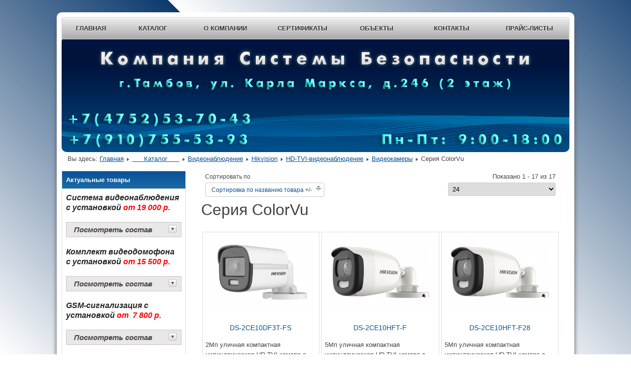

--- FILE ---
content_type: text/html; charset=utf-8
request_url: https://sb-tambov.ru/index.php/katalog/videonablyudenie/hikvision/hd-tvi-videonablyudenie-2/videokamery-7/seriya-colorvu-3
body_size: 10035
content:
<!DOCTYPE html>
<html lang="ru-ru" dir="ltr">
	<head>
	    <meta name="viewport" content="width=1200px, maximum-scale=1.0, user-scalable=yes"/>
		<meta name="HandheldFriendly" content="true" />
		<meta name="apple-mobile-web-app-capable" content="YES" />
		<meta charset="utf-8" />
	<base href="https://sb-tambov.ru/index.php/katalog/videonablyudenie/hikvision/hd-tvi-videonablyudenie-2/videokamery-7/seriya-colorvu-3" />
	<meta name="keywords" content="Каталог товаров, каталог, магазин, интернет-магазин, системы безопасности, видеонаблюдение, hikvision, hiwatch, tantos, glonasssoft, securityhub, radsel, hd-tvi, камеры, цифровые устройства, домофоны, аудиодомофоны, видеодомофоны, системы контроля доступа, системы контроля и управления доступом, скуд, охранно-пожарная сигнализация, охранная сигнализация, пожарная сигнализация, сигнализация для дома, аксессуары, видеокамеры, турникеты, IP, запись телефонных переговоров, замки, электромеханические замки, электромагнитные замки, датчики движения, датчики разбития стекла, датчик дыма, магнитоконтактные датчики, светозвуковые сирены, мониторы, компьютеры, локальные сети, металлодетекторы, ограждения, АТС, мини АТС, спутниковый мониторинг, точное земледелие, источники питания, аккумуляторы, бп, ббп, аудиотрубки, переговорные устройства, вызывные панели, Wi-Fi, Wi-Fi домофоны, RFID, RFID-метки, RFID-считыватели, CAN, CAN-считыватель, бесперебойники, ИБП, BLE, ColorVu, DeepinView, PanoVu, Камеры с распознаванием автомобильных номеров, поворотные камеры, поворотки, панорамные камеры, взрывозащищенные камеры, купольные, купольные камеры, цилиндрические, цилиндрические камеры, компактные камеры, скоростные камеры, регистраторы, видеорегистраторы, коммутаторы, сетевые коммутаторы, PoE, PoE инжекторы, PoE удлинители, PoE повторители, PoE-инжекторы, PoE-удлинители, PoE-повторители, микрофоны, микрофоны для камер, приемопередатчики, PoE коммутаторы, PoE-коммутаторы, trimble, автопилот, автопилот для трактора, автопилот для комбайна, подруливающее устройство, подрулька, система параллельного вождения, видеонаблюдение тамбов, видеонаблюдение в тамбове, видеокамеры тамбов, видеокамеры в тамбове, видеокамеры для дома, видеонаблюдение для дома, видеокамеры для дома тамбов, видеонаблюдение для дома тамбов, видеокамеры для дома в тамбове, видеонаблюдение для дома в тамбове, домофоны для дома, домофоны для дома тамбов, домофоны для дома в тамбове, видеодомофоны тамбов, видеодомофоны в тамбовеЮ видеодомомофоны для дома, видеодомофоны для дома в тамбове, видеодомофоны для дома тамбов, сигнализация для дома тамбов, сигнализация для дома в тамбове, охранная сигнализация тамбов, охранная сигнализация в тамбове, охранная сигнализация для дома тамбов, охранная сигнализация для дома в тамбове, турникеты тамбов, турникеты в тамбове, ограждения, ограждения тамбов, ограждения в тамбове, проходные тамбов, проходные в тамбове, автоматизированные проходные, автоматизированные проходные тамбов, автоматизированные проходные в тамбове, скуд, скуд тамбов, скуд в тамбове, системы контроля доступа, системы контроля доступа тамбов, системы контроля доступа в тамбове, системы контроля и управления доступом в тамбове, системы контроля и управления доступом тамбов" />
	<meta name="title" content="Каталог товаров компании &quot;Системы Безопасности&quot;" />
	<meta name="description" content="Серия ColorVu по низким ценам в Тамбове: Компания &quot;Системы Безопасности&quot;" />
	<title>Купить Серия ColorVu в Тамбове недорого: Компания &quot;Системы Безопасности&quot;</title>
	<link href="https://sb-tambov.ru/index.php/katalog/videonablyudenie/hikvision/hd-tvi-videonablyudenie-2/videokamery-7/seriya-colorvu-3" rel="canonical" />
	<link href="/templates/beez3/favicon.ico" rel="shortcut icon" type="image/vnd.microsoft.icon" />
	<link href="/components/com_virtuemart/assets/css/vm-ltr-common.css?vmver=3a9035c7" rel="stylesheet" />
	<link href="/components/com_virtuemart/assets/css/vm-ltr-site.css?vmver=3a9035c7" rel="stylesheet" />
	<link href="/components/com_virtuemart/assets/css/jquery.fancybox-1.3.4.css?vmver=3a9035c7" rel="stylesheet" />
	<link href="/templates/system/css/system.css?0f7391fde6a05eb674f4ee56f63140e2" rel="stylesheet" />
	<link href="/templates/beez3/css/position.css?0f7391fde6a05eb674f4ee56f63140e2" rel="stylesheet" />
	<link href="/templates/beez3/css/layout.css?0f7391fde6a05eb674f4ee56f63140e2" rel="stylesheet" />
	<link href="/templates/beez3/css/print.css?0f7391fde6a05eb674f4ee56f63140e2" rel="stylesheet" media="print" />
	<link href="/templates/beez3/css/general.css?0f7391fde6a05eb674f4ee56f63140e2" rel="stylesheet" />
	<link href="/templates/beez3/css/personal.css?0f7391fde6a05eb674f4ee56f63140e2" rel="stylesheet" />
	<!--[if IE 7]><link href="/templates/beez3/css/ie7only.css?0f7391fde6a05eb674f4ee56f63140e2" rel="stylesheet" /><![endif]-->
	<link href="https://sb-tambov.ru/media/ext_tss/assets/css/ext_tss.css" rel="stylesheet" />
	<script type="application/json" class="joomla-script-options new">{"csrf.token":"efaf765c1acf31508302243e4f2d1eb0","system.paths":{"root":"","base":""},"joomla.jtext":{"TPL_BEEZ3_ALTOPEN":"\u043e\u0442\u043a\u0440\u044b\u0442\u043e","TPL_BEEZ3_ALTCLOSE":"\u0437\u0430\u043a\u0440\u044b\u0442\u043e","TPL_BEEZ3_TEXTRIGHTOPEN":"\u041f\u043e\u043a\u0430\u0437\u0430\u0442\u044c \u0438\u043d\u0444\u043e\u0440\u043c\u0430\u0446\u0438\u044e","TPL_BEEZ3_TEXTRIGHTCLOSE":"\u0421\u043a\u0440\u044b\u0442\u044c \u0438\u043d\u0444\u043e\u0440\u043c\u0430\u0446\u0438\u044e","TPL_BEEZ3_FONTSIZE":"\u0420\u0430\u0437\u043c\u0435\u0440 \u0448\u0440\u0438\u0444\u0442\u0430","TPL_BEEZ3_BIGGER":"\u0411\u043e\u043b\u044c\u0448\u0435","TPL_BEEZ3_RESET":"\u0421\u0431\u0440\u043e\u0441\u0438\u0442\u044c","TPL_BEEZ3_SMALLER":"\u041c\u0435\u043d\u044c\u0448\u0435","TPL_BEEZ3_INCREASE_SIZE":"\u0423\u0432\u0435\u043b\u0438\u0447\u0438\u0442\u044c \u0440\u0430\u0437\u043c\u0435\u0440","TPL_BEEZ3_REVERT_STYLES_TO_DEFAULT":"\u0412\u043e\u0441\u0441\u0442\u0430\u043d\u043e\u0432\u0438\u0442\u044c \u0441\u0442\u0438\u043b\u0438 \u043f\u043e \u0443\u043c\u043e\u043b\u0447\u0430\u043d\u0438\u044e","TPL_BEEZ3_DECREASE_SIZE":"\u0423\u043c\u0435\u043d\u044c\u0448\u0438\u0442\u044c \u0440\u0430\u0437\u043c\u0435\u0440","TPL_BEEZ3_OPENMENU":"\u0420\u0430\u0441\u043a\u0440\u044b\u0442\u044c \u043c\u0435\u043d\u044e","TPL_BEEZ3_CLOSEMENU":"\u0421\u0432\u0435\u0440\u043d\u0443\u0442\u044c \u043c\u0435\u043d\u044e"}}</script>
	<script src="/media/jui/js/jquery.min.js?0f7391fde6a05eb674f4ee56f63140e2"></script>
	<script src="/media/jui/js/jquery-noconflict.js?0f7391fde6a05eb674f4ee56f63140e2"></script>
	<script src="/media/jui/js/jquery-migrate.min.js?0f7391fde6a05eb674f4ee56f63140e2"></script>
	<script src="/components/com_virtuemart/assets/js/jquery-ui.min.js?vmver=1.9.2"></script>
	<script src="/components/com_virtuemart/assets/js/jquery.ui.autocomplete.html.js"></script>
	<script src="/components/com_virtuemart/assets/js/jquery.noconflict.js" async></script>
	<script src="/components/com_virtuemart/assets/js/vmsite.js?vmver=3a9035c7"></script>
	<script src="/components/com_virtuemart/assets/js/fancybox/jquery.fancybox-1.3.4.pack.js?vmver=3a9035c7"></script>
	<script src="/components/com_virtuemart/assets/js/vmprices.js?vmver=3a9035c7"></script>
	<script src="/components/com_virtuemart/assets/js/dynupdate.js?vmver=3a9035c7"></script>
	<script src="/media/system/js/mootools-core.js?0f7391fde6a05eb674f4ee56f63140e2"></script>
	<script src="/media/system/js/core.js?0f7391fde6a05eb674f4ee56f63140e2"></script>
	<script src="/media/system/js/mootools-more.js?0f7391fde6a05eb674f4ee56f63140e2"></script>
	<script src="/media/jui/js/bootstrap.min.js?0f7391fde6a05eb674f4ee56f63140e2"></script>
	<script src="/templates/beez3/javascript/md_stylechanger.js?0f7391fde6a05eb674f4ee56f63140e2"></script>
	<script src="/templates/beez3/javascript/hide.js?0f7391fde6a05eb674f4ee56f63140e2"></script>
	<script src="/templates/beez3/javascript/respond.src.js?0f7391fde6a05eb674f4ee56f63140e2"></script>
	<script src="/templates/beez3/javascript/template.js?0f7391fde6a05eb674f4ee56f63140e2"></script>
	<!--[if lt IE 9]><script src="/media/jui/js/html5.js?0f7391fde6a05eb674f4ee56f63140e2"></script><![endif]-->
	<script src="https://sb-tambov.ru/media/ext_tss/assets/js/ext_tss.js" defer></script>
	<script>
//<![CDATA[ 
if (typeof Virtuemart === "undefined"){
	var Virtuemart = {};}
var vmSiteurl = 'https://sb-tambov.ru/' ;
Virtuemart.vmSiteurl = vmSiteurl;
var vmLang = '&lang=ru';
Virtuemart.vmLang = vmLang; 
var vmLangTag = 'ru';
Virtuemart.vmLangTag = vmLangTag;
var Itemid = '&Itemid=128';
Virtuemart.addtocart_popup = "1" ; 
var vmCartError = Virtuemart.vmCartError = "Ошибка обновления корзины";
var usefancy = true; //]]>

	var big        = '72%';
	var small      = '53%';
	var bildauf    = '/templates/beez3/images/plus.png';
	var bildzu     = '/templates/beez3/images/minus.png';
	var rightopen  = 'Показать информацию';
	var rightclose = 'Скрыть информацию';
	var altopen    = 'открыто';
	var altclose   = 'закрыто';
var elle_sliders_nfa = 0;
	</script>

	</head>
	<body id="shadow">
		<div id="all">
			<div id="back">
				<header id="header">
					<div class="logoheader">
						<h1 id="logo">
																			
												<span class="header1">
												</span></h1>
					</div><!-- end logoheader -->
					<ul class="skiplinks">
						<li><a href="#main" class="u2">Перейти к основному содержанию</a></li>
						<li><a href="#nav" class="u2">Перейти к главной навигации и войти</a></li>
											</ul>
					<h2 class="unseen">Поиск по навигации</h2>
					<h3 class="unseen">Навигация</h3>
					<ul class="nav menu mod-list">
<li class="item-101 default"><a href="/index.php" >   Главная   </a></li><li class="item-128 current active"><a href="/index.php/katalog" >      Каталог      </a></li><li class="item-131"><a href="/index.php/o-kompanii" >     О компании     </a></li><li class="item-132"><a href="/index.php/sertifikaty" >   Сертификаты   </a></li><li class="item-133"><a href="/index.php/obekty" >      Объекты      </a></li><li class="item-134"><a href="/index.php/kontakty" >       Контакты       </a></li><li class="item-135"><a href="/index.php/prajs-listy" >    Прайс-листы    </a></li></ul>

					<div id="line">
						
						<h3 class="unseen">Искать</h3>
						
					</div> <!-- end line -->
				</header><!-- end header -->
				<div id="contentarea">
					<div id="breadcrumbs">
						
<div class = "breadcrumbs">
<span class="showHere">Вы здесь: </span><a href="/index.php" class="pathway">Главная</a> <img src="/templates/beez3/images/system/arrow.png" alt="" /> <a href="/index.php/katalog" class="pathway">      Каталог      </a> <img src="/templates/beez3/images/system/arrow.png" alt="" /> <a href="/index.php/katalog/videonablyudenie" class="pathway">Видеонаблюдение</a> <img src="/templates/beez3/images/system/arrow.png" alt="" /> <a href="/index.php/katalog/videonablyudenie/hikvision" class="pathway">Hikvision</a> <img src="/templates/beez3/images/system/arrow.png" alt="" /> <a href="/index.php/katalog/videonablyudenie/hikvision/hd-tvi-videonablyudenie-2" class="pathway">HD-TVI-видеонаблюдение</a> <img src="/templates/beez3/images/system/arrow.png" alt="" /> <a href="/index.php/katalog/videonablyudenie/hikvision/hd-tvi-videonablyudenie-2/videokamery-7" class="pathway">Видеокамеры</a> <img src="/templates/beez3/images/system/arrow.png" alt="" /> <span>Серия ColorVu</span></div>

					</div>





											<nav class="left1 leftbigger" id="nav">
							
								<table cellpadding="0" cellspacing="0" class="moduletable">
			<tr>
			<th>
				Актуальные товары			</th>
		</tr>
			<tr>
			<td>
				

<div class="custom"  >
	<address><span style="font-size: 12pt; color: #242424;"><strong>Система видеонаблюдения с установкой </strong></span><span style="font-size: 12pt; color: #ff0000;"><strong>от 19 000 р.</strong></span></address><address><address><div class="spoilers" id="spoiler1"><div class="title"> Посмотреть состав</strong><strong><strong><div class="mark"></div></div><div class="desc"><br /></strong></strong><address>Видеокамера <a href="/index.php/katalog/videonablyudenie/hiwatch/value-seriya/hd-tvi-videonablyudenie/videokamery-4/kupolnye-kamery-1/ds-t101-2-8-mm-detail">DS-T101</a> – 4 шт.</address><address>Видеорегистратор <a href="/index.php/katalog/videonablyudenie/hiwatch/value-seriya/hd-tvi-videonablyudenie/videoregistratory-4/ds-h104g-detail">DS-H104G</a> c HDD 500Gb – 1 шт.</address><address>Блок питания <a href="/index.php/katalog/istochniki-pitaniya/tantos-3/malogabaritnye/ts-3a-detail">TS-3A</a> – 1 шт.</address><address>Комплект расходных материалов – 1 к-т.</address></address><address></div></div><div class="spoilers_clr"></div></address><address>
<div><address><span style="font-size: 12pt; color: #ff0000;"><span style="color: #242424;"><strong>Комплект видеодомофона  с установкой </strong></span><strong>от 15 500 р.</strong></span></address><address><address><div class="spoilers" id="spoiler2"><div class="title"> Посмотреть состав<div class="mark"></div></div><div class="desc">
<div><address>Монитор <a href="/index.php/katalog/domofony/tantos/domofony-1/monitory-domofonov-classic/lilu-detail">LILU</a> – 1 шт.</address></div>
<div><address>Вызывная панель <a href="/index.php/katalog/domofony/tantos/domofony-1/vyzyvnye-paneli-videodomofonov/walle-detail">Walle+</a> – 1 шт.</address></div>
<div><address>Замок T<a href="/index.php/katalog/sistemy-kontrolya-i-upravleniya-dostupom/tantos-2/zamki-i-aksessuary-1/ts-el2369ss-detail">S-EL2369SS</a> – 1 шт.</address></div>
<div><address>Блок питания БП-1АМ – 1 шт.</address><address>Комплект расходных материалов – 1 к-т.</address></div>
</address><address></div></div><div class="spoilers_clr"></div></address></address></div>
<div><address><address><span style="font-size: 12pt; color: #242424;"><strong>GSM-сигнализация </strong></span><span style="font-size: 12pt; color: #242424;"><strong>с установкой </strong></span><span style="font-size: 12pt; color: #ff0000;"><strong>от  7 800 р.</strong></span></address><address><address><address><div class="spoilers" id="spoiler2"><div class="title"> Посмотреть состав<div class="mark"></div></div><div class="desc"><address>Модуль <a href="/index.php/katalog/signalizatsii/sibirskij-arsenal/gsm-kontrollery-2/pribor-prijomno-kontrolnyj-okhranno-pozharnyj-gsm-okhrany-verset-gsm-02-detail">Версет-GSM02</a> – 1 шт.</address><address>Датчик движения <a href="/index.php/katalog/signalizatsii/sibirskij-arsenal/izveshchateli-okhrannye-1/datchiki-dvizheniya/izveshchatel-okhrannyj-obemnyj-optiko-elektronnyj-rapid-variant-2-detail">Рапид</a> – 1 шт.</address><address>Сирена Гром-12К – 1 шт.</address><address>Комплект расходных материалов – 1 к-т.</address></address><address></div></div><div class="spoilers_clr"></div></address></address></address></address></div>
</address></div>
			</td>
		</tr>
		</table>
		<table cellpadding="0" cellspacing="0" class="moduletable">
			<tr>
			<th>
				Каталог			</th>
		</tr>
			<tr>
			<td>
				<ul class="menu" >
	<li class="active">
		<div>
			<a href="/index.php/katalog/videonablyudenie" >Видеонаблюдение</a>		</div>
				<ul class="menu">
						<li>
				<div ><a href="/index.php/katalog/videonablyudenie/hikvision" >Hikvision</a></div>
			</li>
						<li>
				<div ><a href="/index.php/katalog/videonablyudenie/hiwatch" >HiWatch</a></div>
			</li>
					</ul>
			</li>
		<li >
		<div>
			<a href="/index.php/katalog/domofony" >Домофоны</a>		</div>
				<ul class="menu">
						<li>
				<div ><a href="/index.php/katalog/domofony/tantos" >Tantos</a></div>
			</li>
					</ul>
			</li>
		<li >
		<div>
			<a href="/index.php/katalog/istochniki-pitaniya" >Источники питания</a>		</div>
				<ul class="menu">
						<li>
				<div ><a href="/index.php/katalog/istochniki-pitaniya/tantos-3" >Tantos</a></div>
			</li>
					</ul>
			</li>
		<li >
		<div>
			<a href="/index.php/katalog/signalizatsii" >Сигнализации</a>		</div>
				<ul class="menu">
						<li>
				<div ><a href="/index.php/katalog/signalizatsii/radsel" >Radsel</a></div>
			</li>
						<li>
				<div ><a href="/index.php/katalog/signalizatsii/securityhub" >SecurityHub</a></div>
			</li>
						<li>
				<div ><a href="/index.php/katalog/signalizatsii/sibirskij-arsenal" >Сибирский Арсенал</a></div>
			</li>
					</ul>
			</li>
		<li >
		<div>
			<a href="/index.php/katalog/sistemy-kontrolya-i-upravleniya-dostupom" >Системы контроля и управления доступом</a>		</div>
				<ul class="menu">
						<li>
				<div ><a href="/index.php/katalog/sistemy-kontrolya-i-upravleniya-dostupom/tantos-2" >Tantos</a></div>
			</li>
						<li>
				<div ><a href="/index.php/katalog/sistemy-kontrolya-i-upravleniya-dostupom/rostov-don" >Ростов-Дон</a></div>
			</li>
					</ul>
			</li>
		<li >
		<div>
			<a href="/index.php/katalog/sistemy-tochnogo-zemledeliya" >Системы точного земледелия</a>		</div>
				<ul class="menu">
						<li>
				<div ><a href="/index.php/katalog/sistemy-tochnogo-zemledeliya/trimble" >Trimble</a></div>
			</li>
					</ul>
			</li>
		<li >
		<div>
			<a href="/index.php/katalog/sputnikovyj-monitoring-transporta" >Спутниковый мониторинг транспорта</a>		</div>
				<ul class="menu">
						<li>
				<div ><a href="/index.php/katalog/sputnikovyj-monitoring-transporta/glonasssoft" >ГЛОНАССSoft</a></div>
			</li>
						<li>
				<div ><a href="/index.php/katalog/sputnikovyj-monitoring-transporta/eskort" >Эскорт</a></div>
			</li>
					</ul>
			</li>
	</ul>
			</td>
		</tr>
		</table>
	
								<table cellpadding="0" cellspacing="0" class="moduletable">
			<tr>
			<th>
				Поиск товаров			</th>
		</tr>
			<tr>
			<td>
				<!--BEGIN Search Box -->
<form action="/index.php/katalog/results,1-24?search=true" method="get">
<div class="search">
	<input name="keyword" id="mod_virtuemart_search" maxlength="27" placeholder="Искать..." class="inputbox" type="text" size="27" /></div>
		<input type="hidden" name="limitstart" value="0" />
		<input type="hidden" name="option" value="com_virtuemart" />
		<input type="hidden" name="view" value="category" />
		<input type="hidden" name="virtuemart_category_id" value="0"/>

	  </form>

<!-- End Search Box -->			</td>
		</tr>
		</table>
	
						</nav><!-- end navi -->
					
					<div id="wrapper2" >
						<div id="main">

							
							<div id="system-message-container">
	</div>

							 <div class="category-view"> <div class="category_description">
	</div>
<div class="browse-view">

<div class="orderby-displaynumber">
	<div class="floatleft vm-order-list">
		<div class="orderlistcontainer"><div class="title">Сортировать по</div><div class="activeOrder"><a title=" +/-" href="/index.php/katalog/videonablyudenie/hikvision/hd-tvi-videonablyudenie-2/videokamery-7/seriya-colorvu-3/dirDesc?keyword=">Сортировка по названию товара  +/-</a></div><div class="orderlist"><div><a title="Название товара" href="/index.php/katalog/videonablyudenie/hikvision/hd-tvi-videonablyudenie-2/videokamery-7/seriya-colorvu-3/by,product_name?keyword=">Название товара</a></div><div><a title="Артикул" href="/index.php/katalog/videonablyudenie/hikvision/hd-tvi-videonablyudenie-2/videokamery-7/seriya-colorvu-3/by,product_sku?keyword=">Артикул</a></div><div><a title="Название производителя" href="/index.php/katalog/videonablyudenie/hikvision/hd-tvi-videonablyudenie-2/videokamery-7/seriya-colorvu-3/by,mf_name?keyword=">Название производителя</a></div><div><a title="Порядок" href="/index.php/katalog/videonablyudenie/hikvision/hd-tvi-videonablyudenie-2/videokamery-7/seriya-colorvu-3/by,ordering?keyword=">Порядок</a></div></div></div>			</div>
	<div class="vm-pagination vm-pagination-top">
				<span class="vm-page-counter"></span>
	</div>
	<div class="floatright display-number">
Показано 1 - 17 из 17<br/><select id="limit" name="limit" class="inputbox" size="1" onchange="window.top.location.href=this.options[this.selectedIndex].value">
	<option value="/index.php/katalog/videonablyudenie/hikvision/hd-tvi-videonablyudenie-2/videokamery-7/seriya-colorvu-3/results,1-15">15</option>
	<option value="/index.php/katalog/videonablyudenie/hikvision/hd-tvi-videonablyudenie-2/videokamery-7/seriya-colorvu-3" selected="selected">24</option>
	<option value="/index.php/katalog/videonablyudenie/hikvision/hd-tvi-videonablyudenie-2/videokamery-7/seriya-colorvu-3/results,1-30">30</option>
	<option value="/index.php/katalog/videonablyudenie/hikvision/hd-tvi-videonablyudenie-2/videokamery-7/seriya-colorvu-3/results,1-60">60</option>
	<option value="/index.php/katalog/videonablyudenie/hikvision/hd-tvi-videonablyudenie-2/videokamery-7/seriya-colorvu-3/results,1-150">150</option>
</select>
</div>

	<div class="clear"></div>
</div> <!-- end of orderby-displaynumber -->

<h1>Серия ColorVu</h1>

		<div class="row">
			<div class="product vm-col vm-col-3 vertical-separator">
		<div class="spacer product-container" data-vm="product-container">
			<div class="vm-product-media-container">

					<a title="DS-2CE10DF3T-FS" href="/index.php/katalog/videonablyudenie/hikvision/hd-tvi-videonablyudenie-2/videokamery-7/seriya-colorvu-3/ds-2ce10df3t-fs-detail">
						<img  class="browseProductImage"  loading="lazy"  src="/images/virtuemart/photos/6nbhbrxd.png"  alt="6nbhbrxd"  />					</a>

			</div>

			<div class="vm-product-rating-container">
							</div>


				<div class="vm-product-descr-container-1">
					<h2><a href="/index.php/katalog/videonablyudenie/hikvision/hd-tvi-videonablyudenie-2/videokamery-7/seriya-colorvu-3/ds-2ce10df3t-fs-detail" >DS-2CE10DF3T-FS</a></h2>
										<p class="product_s_desc">
						2Мп уличная компактная цилиндрическая HD-TVI камера с LED ...											</p>
							</div>


						<div class="vm3pr-1"> <div class="product-price" id="productPrice33442" data-vm="product-prices">
	<span class="price-crossed" ></span><div class="PricesalesPrice vm-display vm-price-value"><span class="vm-price-desc">Цена: </span><span class="PricesalesPrice">5350,00 руб</span></div><div class="PricediscountAmount vm-nodisplay"><span class="vm-price-desc">Скидка: </span><span class="PricediscountAmount"></span></div><div class="PricetaxAmount vm-nodisplay"><span class="vm-price-desc">Сумма налога: </span><span class="PricetaxAmount"></span></div><div class="PriceunitPrice vm-nodisplay"><span class="vm-price-desc">Цена / кг: </span><span class="PriceunitPrice"></span></div></div>				<div class="clear"></div>
			</div>
						<div class="vm3pr-0"> 	<div class="addtocart-area">
		<form method="post" class="product js-recalculate" action="/index.php/katalog" autocomplete="off" >
			<div class="vm-customfields-wrap">
							</div>			
							<input type="hidden" name="option" value="com_virtuemart"/>
			<input type="hidden" name="view" value="cart"/>
			<input type="hidden" name="virtuemart_product_id[]" value="33442"/>
			<input type="hidden" name="pname" value="DS-2CE10DF3T-FS"/>
			<input type="hidden" name="pid" value="33442"/>
			<input type="hidden" name="Itemid" value="128"/>		</form>

	</div>

			</div>

			<div class="vm-details-button">
				<a href="/index.php/katalog/videonablyudenie/hikvision/hd-tvi-videonablyudenie-2/videokamery-7/seriya-colorvu-3/ds-2ce10df3t-fs-detail" title="DS-2CE10DF3T-FS" class="product-details">Описание товара</a>			</div>
				</div>
	</div>

		<div class="product vm-col vm-col-3 vertical-separator">
		<div class="spacer product-container" data-vm="product-container">
			<div class="vm-product-media-container">

					<a title="DS-2CE10HFT-F" href="/index.php/katalog/videonablyudenie/hikvision/hd-tvi-videonablyudenie-2/videokamery-7/seriya-colorvu-3/ds-2ce10hft-f-detail">
						<img  class="browseProductImage"  loading="lazy"  src="/images/virtuemart/photos/39fm6b4p.png"  alt="39fm6b4p"  />					</a>

			</div>

			<div class="vm-product-rating-container">
							</div>


				<div class="vm-product-descr-container-1">
					<h2><a href="/index.php/katalog/videonablyudenie/hikvision/hd-tvi-videonablyudenie-2/videokamery-7/seriya-colorvu-3/ds-2ce10hft-f-detail" >DS-2CE10HFT-F</a></h2>
										<p class="product_s_desc">
						5Мп уличная компактная цилиндрическая HD-TVI камера с LED ...											</p>
							</div>


						<div class="vm3pr-1"> <div class="product-price" id="productPrice33443" data-vm="product-prices">
	<span class="price-crossed" ></span><div class="PricesalesPrice vm-display vm-price-value"><span class="vm-price-desc">Цена: </span><span class="PricesalesPrice">6050,00 руб</span></div><div class="PricediscountAmount vm-nodisplay"><span class="vm-price-desc">Скидка: </span><span class="PricediscountAmount"></span></div><div class="PricetaxAmount vm-nodisplay"><span class="vm-price-desc">Сумма налога: </span><span class="PricetaxAmount"></span></div><div class="PriceunitPrice vm-nodisplay"><span class="vm-price-desc">Цена / кг: </span><span class="PriceunitPrice"></span></div></div>				<div class="clear"></div>
			</div>
						<div class="vm3pr-0"> 	<div class="addtocart-area">
		<form method="post" class="product js-recalculate" action="/index.php/katalog" autocomplete="off" >
			<div class="vm-customfields-wrap">
							</div>			
							<input type="hidden" name="option" value="com_virtuemart"/>
			<input type="hidden" name="view" value="cart"/>
			<input type="hidden" name="virtuemart_product_id[]" value="33443"/>
			<input type="hidden" name="pname" value="DS-2CE10HFT-F"/>
			<input type="hidden" name="pid" value="33443"/>
			<input type="hidden" name="Itemid" value="128"/>		</form>

	</div>

			</div>

			<div class="vm-details-button">
				<a href="/index.php/katalog/videonablyudenie/hikvision/hd-tvi-videonablyudenie-2/videokamery-7/seriya-colorvu-3/ds-2ce10hft-f-detail" title="DS-2CE10HFT-F" class="product-details">Описание товара</a>			</div>
				</div>
	</div>

		<div class="product vm-col vm-col-3 ">
		<div class="spacer product-container" data-vm="product-container">
			<div class="vm-product-media-container">

					<a title="DS-2CE10HFT-F28" href="/index.php/katalog/videonablyudenie/hikvision/hd-tvi-videonablyudenie-2/videokamery-7/seriya-colorvu-3/ds-2ce10hft-f28-detail">
						<img  class="browseProductImage"  loading="lazy"  src="/images/virtuemart/photos/39fm6b4p.png"  alt="39fm6b4p"  />					</a>

			</div>

			<div class="vm-product-rating-container">
							</div>


				<div class="vm-product-descr-container-1">
					<h2><a href="/index.php/katalog/videonablyudenie/hikvision/hd-tvi-videonablyudenie-2/videokamery-7/seriya-colorvu-3/ds-2ce10hft-f28-detail" >DS-2CE10HFT-F28</a></h2>
										<p class="product_s_desc">
						5Мп уличная компактная цилиндрическая HD-TVI камера с LED ...											</p>
							</div>


						<div class="vm3pr-1"> <div class="product-price" id="productPrice33444" data-vm="product-prices">
	<span class="price-crossed" ></span><div class="PricesalesPrice vm-display vm-price-value"><span class="vm-price-desc">Цена: </span><span class="PricesalesPrice">6050,00 руб</span></div><div class="PricediscountAmount vm-nodisplay"><span class="vm-price-desc">Скидка: </span><span class="PricediscountAmount"></span></div><div class="PricetaxAmount vm-nodisplay"><span class="vm-price-desc">Сумма налога: </span><span class="PricetaxAmount"></span></div><div class="PriceunitPrice vm-nodisplay"><span class="vm-price-desc">Цена / кг: </span><span class="PriceunitPrice"></span></div></div>				<div class="clear"></div>
			</div>
						<div class="vm3pr-0"> 	<div class="addtocart-area">
		<form method="post" class="product js-recalculate" action="/index.php/katalog" autocomplete="off" >
			<div class="vm-customfields-wrap">
							</div>			
							<input type="hidden" name="option" value="com_virtuemart"/>
			<input type="hidden" name="view" value="cart"/>
			<input type="hidden" name="virtuemart_product_id[]" value="33444"/>
			<input type="hidden" name="pname" value="DS-2CE10HFT-F28"/>
			<input type="hidden" name="pid" value="33444"/>
			<input type="hidden" name="Itemid" value="128"/>		</form>

	</div>

			</div>

			<div class="vm-details-button">
				<a href="/index.php/katalog/videonablyudenie/hikvision/hd-tvi-videonablyudenie-2/videokamery-7/seriya-colorvu-3/ds-2ce10hft-f28-detail" title="DS-2CE10HFT-F28" class="product-details">Описание товара</a>			</div>
				</div>
	</div>

	    <div class="clear"></div>
  </div>
      	<div class="horizontal-separator"></div>
			<div class="row">
			<div class="product vm-col vm-col-3 vertical-separator">
		<div class="spacer product-container" data-vm="product-container">
			<div class="vm-product-media-container">

					<a title="DS-2CE12DF3T-FS" href="/index.php/katalog/videonablyudenie/hikvision/hd-tvi-videonablyudenie-2/videokamery-7/seriya-colorvu-3/ds-2ce12df3t-fs-detail">
						<img  class="browseProductImage"  loading="lazy"  src="/images/virtuemart/photos/7i51upd9.png"  alt="7i51upd9"  />					</a>

			</div>

			<div class="vm-product-rating-container">
							</div>


				<div class="vm-product-descr-container-1">
					<h2><a href="/index.php/katalog/videonablyudenie/hikvision/hd-tvi-videonablyudenie-2/videokamery-7/seriya-colorvu-3/ds-2ce12df3t-fs-detail" >DS-2CE12DF3T-FS</a></h2>
										<p class="product_s_desc">
						2Мп уличная компактная цилиндрическая HD-TVI камера с LED ...											</p>
							</div>


						<div class="vm3pr-1"> <div class="product-price" id="productPrice33445" data-vm="product-prices">
	<span class="price-crossed" ></span><div class="PricesalesPrice vm-display vm-price-value"><span class="vm-price-desc">Цена: </span><span class="PricesalesPrice">6150,00 руб</span></div><div class="PricediscountAmount vm-nodisplay"><span class="vm-price-desc">Скидка: </span><span class="PricediscountAmount"></span></div><div class="PricetaxAmount vm-nodisplay"><span class="vm-price-desc">Сумма налога: </span><span class="PricetaxAmount"></span></div><div class="PriceunitPrice vm-nodisplay"><span class="vm-price-desc">Цена / кг: </span><span class="PriceunitPrice"></span></div></div>				<div class="clear"></div>
			</div>
						<div class="vm3pr-0"> 	<div class="addtocart-area">
		<form method="post" class="product js-recalculate" action="/index.php/katalog" autocomplete="off" >
			<div class="vm-customfields-wrap">
							</div>			
							<input type="hidden" name="option" value="com_virtuemart"/>
			<input type="hidden" name="view" value="cart"/>
			<input type="hidden" name="virtuemart_product_id[]" value="33445"/>
			<input type="hidden" name="pname" value="DS-2CE12DF3T-FS"/>
			<input type="hidden" name="pid" value="33445"/>
			<input type="hidden" name="Itemid" value="128"/>		</form>

	</div>

			</div>

			<div class="vm-details-button">
				<a href="/index.php/katalog/videonablyudenie/hikvision/hd-tvi-videonablyudenie-2/videokamery-7/seriya-colorvu-3/ds-2ce12df3t-fs-detail" title="DS-2CE12DF3T-FS" class="product-details">Описание товара</a>			</div>
				</div>
	</div>

		<div class="product vm-col vm-col-3 vertical-separator">
		<div class="spacer product-container" data-vm="product-container">
			<div class="vm-product-media-container">

					<a title="DS-2CE12DFT-F28" href="/index.php/katalog/videonablyudenie/hikvision/hd-tvi-videonablyudenie-2/videokamery-7/seriya-colorvu-3/ds-2ce12dft-f28-detail">
						<img  class="browseProductImage"  loading="lazy"  src="/images/virtuemart/photos/zvllsxu9.png"  alt="zvllsxu9"  />					</a>

			</div>

			<div class="vm-product-rating-container">
							</div>


				<div class="vm-product-descr-container-1">
					<h2><a href="/index.php/katalog/videonablyudenie/hikvision/hd-tvi-videonablyudenie-2/videokamery-7/seriya-colorvu-3/ds-2ce12dft-f28-detail" >DS-2CE12DFT-F28</a></h2>
										<p class="product_s_desc">
						2Мп уличная цилиндрическая HD-TVI камера с LED подсветкой ...											</p>
							</div>


						<div class="vm3pr-1"> <div class="product-price" id="productPrice33446" data-vm="product-prices">
	<span class="price-crossed" ></span><div class="PricesalesPrice vm-display vm-price-value"><span class="vm-price-desc">Цена: </span><span class="PricesalesPrice">5350,00 руб</span></div><div class="PricediscountAmount vm-nodisplay"><span class="vm-price-desc">Скидка: </span><span class="PricediscountAmount"></span></div><div class="PricetaxAmount vm-nodisplay"><span class="vm-price-desc">Сумма налога: </span><span class="PricetaxAmount"></span></div><div class="PriceunitPrice vm-nodisplay"><span class="vm-price-desc">Цена / кг: </span><span class="PriceunitPrice"></span></div></div>				<div class="clear"></div>
			</div>
						<div class="vm3pr-0"> 	<div class="addtocart-area">
		<form method="post" class="product js-recalculate" action="/index.php/katalog" autocomplete="off" >
			<div class="vm-customfields-wrap">
							</div>			
							<input type="hidden" name="option" value="com_virtuemart"/>
			<input type="hidden" name="view" value="cart"/>
			<input type="hidden" name="virtuemart_product_id[]" value="33446"/>
			<input type="hidden" name="pname" value="DS-2CE12DFT-F28"/>
			<input type="hidden" name="pid" value="33446"/>
			<input type="hidden" name="Itemid" value="128"/>		</form>

	</div>

			</div>

			<div class="vm-details-button">
				<a href="/index.php/katalog/videonablyudenie/hikvision/hd-tvi-videonablyudenie-2/videokamery-7/seriya-colorvu-3/ds-2ce12dft-f28-detail" title="DS-2CE12DFT-F28" class="product-details">Описание товара</a>			</div>
				</div>
	</div>

		<div class="product vm-col vm-col-3 ">
		<div class="spacer product-container" data-vm="product-container">
			<div class="vm-product-media-container">

					<a title="DS-2CE12DFT-PIRXOF" href="/index.php/katalog/videonablyudenie/hikvision/hd-tvi-videonablyudenie-2/videokamery-7/seriya-colorvu-3/ds-2ce12dft-pirxof-detail">
						<img  class="browseProductImage"  loading="lazy"  src="/images/virtuemart/photos/ipiceajz.png"  alt="ipiceajz"  />					</a>

			</div>

			<div class="vm-product-rating-container">
							</div>


				<div class="vm-product-descr-container-1">
					<h2><a href="/index.php/katalog/videonablyudenie/hikvision/hd-tvi-videonablyudenie-2/videokamery-7/seriya-colorvu-3/ds-2ce12dft-pirxof-detail" >DS-2CE12DFT-PIRXOF</a></h2>
										<p class="product_s_desc">
						2 Мп уличная цилиндрическая HD-TVI камера с подсветкой до ...											</p>
							</div>


						<div class="vm3pr-1"> <div class="product-price" id="productPrice33447" data-vm="product-prices">
	<span class="price-crossed" ></span><div class="PricesalesPrice vm-display vm-price-value"><span class="vm-price-desc">Цена: </span><span class="PricesalesPrice">6990,00 руб</span></div><div class="PricediscountAmount vm-nodisplay"><span class="vm-price-desc">Скидка: </span><span class="PricediscountAmount"></span></div><div class="PricetaxAmount vm-nodisplay"><span class="vm-price-desc">Сумма налога: </span><span class="PricetaxAmount"></span></div><div class="PriceunitPrice vm-nodisplay"><span class="vm-price-desc">Цена / кг: </span><span class="PriceunitPrice"></span></div></div>				<div class="clear"></div>
			</div>
						<div class="vm3pr-0"> 	<div class="addtocart-area">
		<form method="post" class="product js-recalculate" action="/index.php/katalog" autocomplete="off" >
			<div class="vm-customfields-wrap">
							</div>			
							<input type="hidden" name="option" value="com_virtuemart"/>
			<input type="hidden" name="view" value="cart"/>
			<input type="hidden" name="virtuemart_product_id[]" value="33447"/>
			<input type="hidden" name="pname" value="DS-2CE12DFT-PIRXOF"/>
			<input type="hidden" name="pid" value="33447"/>
			<input type="hidden" name="Itemid" value="128"/>		</form>

	</div>

			</div>

			<div class="vm-details-button">
				<a href="/index.php/katalog/videonablyudenie/hikvision/hd-tvi-videonablyudenie-2/videokamery-7/seriya-colorvu-3/ds-2ce12dft-pirxof-detail" title="DS-2CE12DFT-PIRXOF" class="product-details">Описание товара</a>			</div>
				</div>
	</div>

	    <div class="clear"></div>
  </div>
      	<div class="horizontal-separator"></div>
			<div class="row">
			<div class="product vm-col vm-col-3 vertical-separator">
		<div class="spacer product-container" data-vm="product-container">
			<div class="vm-product-media-container">

					<a title="DS-2CE12DFT-PIRXOF28" href="/index.php/katalog/videonablyudenie/hikvision/hd-tvi-videonablyudenie-2/videokamery-7/seriya-colorvu-3/ds-2ce12dft-pirxof28-detail">
						<img  class="browseProductImage"  loading="lazy"  src="/images/virtuemart/photos/ipiceajz.png"  alt="ipiceajz"  />					</a>

			</div>

			<div class="vm-product-rating-container">
							</div>


				<div class="vm-product-descr-container-1">
					<h2><a href="/index.php/katalog/videonablyudenie/hikvision/hd-tvi-videonablyudenie-2/videokamery-7/seriya-colorvu-3/ds-2ce12dft-pirxof28-detail" >DS-2CE12DFT-PIRXOF28</a></h2>
										<p class="product_s_desc">
						2 Мп уличная цилиндрическая HD-TVI камера с подсветкой до ...											</p>
							</div>


						<div class="vm3pr-1"> <div class="product-price" id="productPrice33448" data-vm="product-prices">
	<span class="price-crossed" ></span><div class="PricesalesPrice vm-display vm-price-value"><span class="vm-price-desc">Цена: </span><span class="PricesalesPrice">6990,00 руб</span></div><div class="PricediscountAmount vm-nodisplay"><span class="vm-price-desc">Скидка: </span><span class="PricediscountAmount"></span></div><div class="PricetaxAmount vm-nodisplay"><span class="vm-price-desc">Сумма налога: </span><span class="PricetaxAmount"></span></div><div class="PriceunitPrice vm-nodisplay"><span class="vm-price-desc">Цена / кг: </span><span class="PriceunitPrice"></span></div></div>				<div class="clear"></div>
			</div>
						<div class="vm3pr-0"> 	<div class="addtocart-area">
		<form method="post" class="product js-recalculate" action="/index.php/katalog" autocomplete="off" >
			<div class="vm-customfields-wrap">
							</div>			
							<input type="hidden" name="option" value="com_virtuemart"/>
			<input type="hidden" name="view" value="cart"/>
			<input type="hidden" name="virtuemart_product_id[]" value="33448"/>
			<input type="hidden" name="pname" value="DS-2CE12DFT-PIRXOF28"/>
			<input type="hidden" name="pid" value="33448"/>
			<input type="hidden" name="Itemid" value="128"/>		</form>

	</div>

			</div>

			<div class="vm-details-button">
				<a href="/index.php/katalog/videonablyudenie/hikvision/hd-tvi-videonablyudenie-2/videokamery-7/seriya-colorvu-3/ds-2ce12dft-pirxof28-detail" title="DS-2CE12DFT-PIRXOF28" class="product-details">Описание товара</a>			</div>
				</div>
	</div>

		<div class="product vm-col vm-col-3 vertical-separator">
		<div class="spacer product-container" data-vm="product-container">
			<div class="vm-product-media-container">

					<a title="DS-2CE12HFT-F" href="/index.php/katalog/videonablyudenie/hikvision/hd-tvi-videonablyudenie-2/videokamery-7/seriya-colorvu-3/ds-2ce12hft-f-detail">
						<img  class="browseProductImage"  loading="lazy"  src="/images/virtuemart/photos/z7jgah06.png"  alt="z7jgah06"  />					</a>

			</div>

			<div class="vm-product-rating-container">
							</div>


				<div class="vm-product-descr-container-1">
					<h2><a href="/index.php/katalog/videonablyudenie/hikvision/hd-tvi-videonablyudenie-2/videokamery-7/seriya-colorvu-3/ds-2ce12hft-f-detail" >DS-2CE12HFT-F</a></h2>
										<p class="product_s_desc">
						5Мп уличная цилиндрическая HD-TVI камера с LED подсветкой ...											</p>
							</div>


						<div class="vm3pr-1"> <div class="product-price" id="productPrice33449" data-vm="product-prices">
	<span class="price-crossed" ></span><div class="PricesalesPrice vm-display vm-price-value"><span class="vm-price-desc">Цена: </span><span class="PricesalesPrice">7150,00 руб</span></div><div class="PricediscountAmount vm-nodisplay"><span class="vm-price-desc">Скидка: </span><span class="PricediscountAmount"></span></div><div class="PricetaxAmount vm-nodisplay"><span class="vm-price-desc">Сумма налога: </span><span class="PricetaxAmount"></span></div><div class="PriceunitPrice vm-nodisplay"><span class="vm-price-desc">Цена / кг: </span><span class="PriceunitPrice"></span></div></div>				<div class="clear"></div>
			</div>
						<div class="vm3pr-0"> 	<div class="addtocart-area">
		<form method="post" class="product js-recalculate" action="/index.php/katalog" autocomplete="off" >
			<div class="vm-customfields-wrap">
							</div>			
							<input type="hidden" name="option" value="com_virtuemart"/>
			<input type="hidden" name="view" value="cart"/>
			<input type="hidden" name="virtuemart_product_id[]" value="33449"/>
			<input type="hidden" name="pname" value="DS-2CE12HFT-F"/>
			<input type="hidden" name="pid" value="33449"/>
			<input type="hidden" name="Itemid" value="128"/>		</form>

	</div>

			</div>

			<div class="vm-details-button">
				<a href="/index.php/katalog/videonablyudenie/hikvision/hd-tvi-videonablyudenie-2/videokamery-7/seriya-colorvu-3/ds-2ce12hft-f-detail" title="DS-2CE12HFT-F" class="product-details">Описание товара</a>			</div>
				</div>
	</div>

		<div class="product vm-col vm-col-3 ">
		<div class="spacer product-container" data-vm="product-container">
			<div class="vm-product-media-container">

					<a title="DS-2CE12HFT-F28" href="/index.php/katalog/videonablyudenie/hikvision/hd-tvi-videonablyudenie-2/videokamery-7/seriya-colorvu-3/ds-2ce12hft-f28-detail">
						<img  class="browseProductImage"  loading="lazy"  src="/images/virtuemart/photos/z7jgah06.png"  alt="z7jgah06"  />					</a>

			</div>

			<div class="vm-product-rating-container">
							</div>


				<div class="vm-product-descr-container-1">
					<h2><a href="/index.php/katalog/videonablyudenie/hikvision/hd-tvi-videonablyudenie-2/videokamery-7/seriya-colorvu-3/ds-2ce12hft-f28-detail" >DS-2CE12HFT-F28</a></h2>
										<p class="product_s_desc">
						5Мп уличная цилиндрическая HD-TVI камера с LED подсветкой ...											</p>
							</div>


						<div class="vm3pr-1"> <div class="product-price" id="productPrice33450" data-vm="product-prices">
	<span class="price-crossed" ></span><div class="PricesalesPrice vm-display vm-price-value"><span class="vm-price-desc">Цена: </span><span class="PricesalesPrice">7150,00 руб</span></div><div class="PricediscountAmount vm-nodisplay"><span class="vm-price-desc">Скидка: </span><span class="PricediscountAmount"></span></div><div class="PricetaxAmount vm-nodisplay"><span class="vm-price-desc">Сумма налога: </span><span class="PricetaxAmount"></span></div><div class="PriceunitPrice vm-nodisplay"><span class="vm-price-desc">Цена / кг: </span><span class="PriceunitPrice"></span></div></div>				<div class="clear"></div>
			</div>
						<div class="vm3pr-0"> 	<div class="addtocart-area">
		<form method="post" class="product js-recalculate" action="/index.php/katalog" autocomplete="off" >
			<div class="vm-customfields-wrap">
							</div>			
							<input type="hidden" name="option" value="com_virtuemart"/>
			<input type="hidden" name="view" value="cart"/>
			<input type="hidden" name="virtuemart_product_id[]" value="33450"/>
			<input type="hidden" name="pname" value="DS-2CE12HFT-F28"/>
			<input type="hidden" name="pid" value="33450"/>
			<input type="hidden" name="Itemid" value="128"/>		</form>

	</div>

			</div>

			<div class="vm-details-button">
				<a href="/index.php/katalog/videonablyudenie/hikvision/hd-tvi-videonablyudenie-2/videokamery-7/seriya-colorvu-3/ds-2ce12hft-f28-detail" title="DS-2CE12HFT-F28" class="product-details">Описание товара</a>			</div>
				</div>
	</div>

	    <div class="clear"></div>
  </div>
      	<div class="horizontal-separator"></div>
			<div class="row">
			<div class="product vm-col vm-col-3 vertical-separator">
		<div class="spacer product-container" data-vm="product-container">
			<div class="vm-product-media-container">

					<a title="DS-2CE19DF8T-AZE" href="/index.php/katalog/videonablyudenie/hikvision/hd-tvi-videonablyudenie-2/videokamery-7/seriya-colorvu-3/ds-2ce19df8t-aze-detail">
						<img  class="browseProductImage"  loading="lazy"  src="/images/virtuemart/photos/pjzrhgn3.png"  alt="pjzrhgn3"  />					</a>

			</div>

			<div class="vm-product-rating-container">
							</div>


				<div class="vm-product-descr-container-1">
					<h2><a href="/index.php/katalog/videonablyudenie/hikvision/hd-tvi-videonablyudenie-2/videokamery-7/seriya-colorvu-3/ds-2ce19df8t-aze-detail" >DS-2CE19DF8T-AZE</a></h2>
										<p class="product_s_desc">
						2 Мп цилиндрическая видеокамера с моторизованным ...											</p>
							</div>


						<div class="vm3pr-1"> <div class="product-price" id="productPrice33451" data-vm="product-prices">
	<span class="price-crossed" ></span><div class="PricesalesPrice vm-display vm-price-value"><span class="vm-price-desc">Цена: </span><span class="PricesalesPrice">16890,00 руб</span></div><div class="PricediscountAmount vm-nodisplay"><span class="vm-price-desc">Скидка: </span><span class="PricediscountAmount"></span></div><div class="PricetaxAmount vm-nodisplay"><span class="vm-price-desc">Сумма налога: </span><span class="PricetaxAmount"></span></div><div class="PriceunitPrice vm-nodisplay"><span class="vm-price-desc">Цена / кг: </span><span class="PriceunitPrice"></span></div></div>				<div class="clear"></div>
			</div>
						<div class="vm3pr-0"> 	<div class="addtocart-area">
		<form method="post" class="product js-recalculate" action="/index.php/katalog" autocomplete="off" >
			<div class="vm-customfields-wrap">
							</div>			
							<input type="hidden" name="option" value="com_virtuemart"/>
			<input type="hidden" name="view" value="cart"/>
			<input type="hidden" name="virtuemart_product_id[]" value="33451"/>
			<input type="hidden" name="pname" value="DS-2CE19DF8T-AZE"/>
			<input type="hidden" name="pid" value="33451"/>
			<input type="hidden" name="Itemid" value="128"/>		</form>

	</div>

			</div>

			<div class="vm-details-button">
				<a href="/index.php/katalog/videonablyudenie/hikvision/hd-tvi-videonablyudenie-2/videokamery-7/seriya-colorvu-3/ds-2ce19df8t-aze-detail" title="DS-2CE19DF8T-AZE" class="product-details">Описание товара</a>			</div>
				</div>
	</div>

		<div class="product vm-col vm-col-3 vertical-separator">
		<div class="spacer product-container" data-vm="product-container">
			<div class="vm-product-media-container">

					<a title="DS-2CE59DF8T-AVPZE" href="/index.php/katalog/videonablyudenie/hikvision/hd-tvi-videonablyudenie-2/videokamery-7/seriya-colorvu-3/ds-2ce59df8t-avpze-detail">
						<img  class="browseProductImage"  loading="lazy"  src="/images/virtuemart/photos/8iiekpji.png"  alt="8iiekpji"  />					</a>

			</div>

			<div class="vm-product-rating-container">
							</div>


				<div class="vm-product-descr-container-1">
					<h2><a href="/index.php/katalog/videonablyudenie/hikvision/hd-tvi-videonablyudenie-2/videokamery-7/seriya-colorvu-3/ds-2ce59df8t-avpze-detail" >DS-2CE59DF8T-AVPZE</a></h2>
										<p class="product_s_desc">
						2 Мп купольная видеокамера с моторизованным вариофокальным ...											</p>
							</div>


						<div class="vm3pr-1"> <div class="product-price" id="productPrice33452" data-vm="product-prices">
	<span class="price-crossed" ></span><div class="PricesalesPrice vm-display vm-price-value"><span class="vm-price-desc">Цена: </span><span class="PricesalesPrice">18590,00 руб</span></div><div class="PricediscountAmount vm-nodisplay"><span class="vm-price-desc">Скидка: </span><span class="PricediscountAmount"></span></div><div class="PricetaxAmount vm-nodisplay"><span class="vm-price-desc">Сумма налога: </span><span class="PricetaxAmount"></span></div><div class="PriceunitPrice vm-nodisplay"><span class="vm-price-desc">Цена / кг: </span><span class="PriceunitPrice"></span></div></div>				<div class="clear"></div>
			</div>
						<div class="vm3pr-0"> 	<div class="addtocart-area">
		<form method="post" class="product js-recalculate" action="/index.php/katalog" autocomplete="off" >
			<div class="vm-customfields-wrap">
							</div>			
							<input type="hidden" name="option" value="com_virtuemart"/>
			<input type="hidden" name="view" value="cart"/>
			<input type="hidden" name="virtuemart_product_id[]" value="33452"/>
			<input type="hidden" name="pname" value="DS-2CE59DF8T-AVPZE"/>
			<input type="hidden" name="pid" value="33452"/>
			<input type="hidden" name="Itemid" value="128"/>		</form>

	</div>

			</div>

			<div class="vm-details-button">
				<a href="/index.php/katalog/videonablyudenie/hikvision/hd-tvi-videonablyudenie-2/videokamery-7/seriya-colorvu-3/ds-2ce59df8t-avpze-detail" title="DS-2CE59DF8T-AVPZE" class="product-details">Описание товара</a>			</div>
				</div>
	</div>

		<div class="product vm-col vm-col-3 ">
		<div class="spacer product-container" data-vm="product-container">
			<div class="vm-product-media-container">

					<a title="DS-2CE70DF3T-MFS" href="/index.php/katalog/videonablyudenie/hikvision/hd-tvi-videonablyudenie-2/videokamery-7/seriya-colorvu-3/ds-2ce70df3t-mfs-detail">
						<img  class="browseProductImage"  loading="lazy"  src="/images/virtuemart/photos/361mje91.png"  alt="361mje91"  />					</a>

			</div>

			<div class="vm-product-rating-container">
							</div>


				<div class="vm-product-descr-container-1">
					<h2><a href="/index.php/katalog/videonablyudenie/hikvision/hd-tvi-videonablyudenie-2/videokamery-7/seriya-colorvu-3/ds-2ce70df3t-mfs-detail" >DS-2CE70DF3T-MFS</a></h2>
										<p class="product_s_desc">
						2Мп уличная купольная HD-TVI камера с LED подсветкой до 20м ...											</p>
							</div>


						<div class="vm3pr-1"> <div class="product-price" id="productPrice33453" data-vm="product-prices">
	<span class="price-crossed" ></span><div class="PricesalesPrice vm-display vm-price-value"><span class="vm-price-desc">Цена: </span><span class="PricesalesPrice">5150,00 руб</span></div><div class="PricediscountAmount vm-nodisplay"><span class="vm-price-desc">Скидка: </span><span class="PricediscountAmount"></span></div><div class="PricetaxAmount vm-nodisplay"><span class="vm-price-desc">Сумма налога: </span><span class="PricetaxAmount"></span></div><div class="PriceunitPrice vm-nodisplay"><span class="vm-price-desc">Цена / кг: </span><span class="PriceunitPrice"></span></div></div>				<div class="clear"></div>
			</div>
						<div class="vm3pr-0"> 	<div class="addtocart-area">
		<form method="post" class="product js-recalculate" action="/index.php/katalog" autocomplete="off" >
			<div class="vm-customfields-wrap">
							</div>			
							<input type="hidden" name="option" value="com_virtuemart"/>
			<input type="hidden" name="view" value="cart"/>
			<input type="hidden" name="virtuemart_product_id[]" value="33453"/>
			<input type="hidden" name="pname" value="DS-2CE70DF3T-MFS"/>
			<input type="hidden" name="pid" value="33453"/>
			<input type="hidden" name="Itemid" value="128"/>		</form>

	</div>

			</div>

			<div class="vm-details-button">
				<a href="/index.php/katalog/videonablyudenie/hikvision/hd-tvi-videonablyudenie-2/videokamery-7/seriya-colorvu-3/ds-2ce70df3t-mfs-detail" title="DS-2CE70DF3T-MFS" class="product-details">Описание товара</a>			</div>
				</div>
	</div>

	    <div class="clear"></div>
  </div>
      	<div class="horizontal-separator"></div>
			<div class="row">
			<div class="product vm-col vm-col-3 vertical-separator">
		<div class="spacer product-container" data-vm="product-container">
			<div class="vm-product-media-container">

					<a title="DS-2CE72DFT-PIRXOF" href="/index.php/katalog/videonablyudenie/hikvision/hd-tvi-videonablyudenie-2/videokamery-7/seriya-colorvu-3/ds-2ce72dft-pirxof-detail">
						<img  class="browseProductImage"  loading="lazy"  src="/images/virtuemart/photos/h623o981.png"  alt="h623o981"  />					</a>

			</div>

			<div class="vm-product-rating-container">
							</div>


				<div class="vm-product-descr-container-1">
					<h2><a href="/index.php/katalog/videonablyudenie/hikvision/hd-tvi-videonablyudenie-2/videokamery-7/seriya-colorvu-3/ds-2ce72dft-pirxof-detail" >DS-2CE72DFT-PIRXOF</a></h2>
										<p class="product_s_desc">
						2 Мп уличная купольная HD-TVI камера с подсветкой до 20 м											</p>
							</div>


						<div class="vm3pr-1"> <div class="product-price" id="productPrice33454" data-vm="product-prices">
	<span class="price-crossed" ></span><div class="PricesalesPrice vm-display vm-price-value"><span class="vm-price-desc">Цена: </span><span class="PricesalesPrice">6190,00 руб</span></div><div class="PricediscountAmount vm-nodisplay"><span class="vm-price-desc">Скидка: </span><span class="PricediscountAmount"></span></div><div class="PricetaxAmount vm-nodisplay"><span class="vm-price-desc">Сумма налога: </span><span class="PricetaxAmount"></span></div><div class="PriceunitPrice vm-nodisplay"><span class="vm-price-desc">Цена / кг: </span><span class="PriceunitPrice"></span></div></div>				<div class="clear"></div>
			</div>
						<div class="vm3pr-0"> 	<div class="addtocart-area">
		<form method="post" class="product js-recalculate" action="/index.php/katalog" autocomplete="off" >
			<div class="vm-customfields-wrap">
							</div>			
							<input type="hidden" name="option" value="com_virtuemart"/>
			<input type="hidden" name="view" value="cart"/>
			<input type="hidden" name="virtuemart_product_id[]" value="33454"/>
			<input type="hidden" name="pname" value="DS-2CE72DFT-PIRXOF"/>
			<input type="hidden" name="pid" value="33454"/>
			<input type="hidden" name="Itemid" value="128"/>		</form>

	</div>

			</div>

			<div class="vm-details-button">
				<a href="/index.php/katalog/videonablyudenie/hikvision/hd-tvi-videonablyudenie-2/videokamery-7/seriya-colorvu-3/ds-2ce72dft-pirxof-detail" title="DS-2CE72DFT-PIRXOF" class="product-details">Описание товара</a>			</div>
				</div>
	</div>

		<div class="product vm-col vm-col-3 vertical-separator">
		<div class="spacer product-container" data-vm="product-container">
			<div class="vm-product-media-container">

					<a title="DS-2CE72DFT-PIRXOF28" href="/index.php/katalog/videonablyudenie/hikvision/hd-tvi-videonablyudenie-2/videokamery-7/seriya-colorvu-3/ds-2ce72dft-pirxof28-detail">
						<img  class="browseProductImage"  loading="lazy"  src="/images/virtuemart/photos/h623o981.png"  alt="h623o981"  />					</a>

			</div>

			<div class="vm-product-rating-container">
							</div>


				<div class="vm-product-descr-container-1">
					<h2><a href="/index.php/katalog/videonablyudenie/hikvision/hd-tvi-videonablyudenie-2/videokamery-7/seriya-colorvu-3/ds-2ce72dft-pirxof28-detail" >DS-2CE72DFT-PIRXOF28</a></h2>
										<p class="product_s_desc">
						2 Мп уличная купольная HD-TVI камера с подсветкой до 20 м											</p>
							</div>


						<div class="vm3pr-1"> <div class="product-price" id="productPrice33455" data-vm="product-prices">
	<span class="price-crossed" ></span><div class="PricesalesPrice vm-display vm-price-value"><span class="vm-price-desc">Цена: </span><span class="PricesalesPrice">6190,00 руб</span></div><div class="PricediscountAmount vm-nodisplay"><span class="vm-price-desc">Скидка: </span><span class="PricediscountAmount"></span></div><div class="PricetaxAmount vm-nodisplay"><span class="vm-price-desc">Сумма налога: </span><span class="PricetaxAmount"></span></div><div class="PriceunitPrice vm-nodisplay"><span class="vm-price-desc">Цена / кг: </span><span class="PriceunitPrice"></span></div></div>				<div class="clear"></div>
			</div>
						<div class="vm3pr-0"> 	<div class="addtocart-area">
		<form method="post" class="product js-recalculate" action="/index.php/katalog" autocomplete="off" >
			<div class="vm-customfields-wrap">
							</div>			
							<input type="hidden" name="option" value="com_virtuemart"/>
			<input type="hidden" name="view" value="cart"/>
			<input type="hidden" name="virtuemart_product_id[]" value="33455"/>
			<input type="hidden" name="pname" value="DS-2CE72DFT-PIRXOF28"/>
			<input type="hidden" name="pid" value="33455"/>
			<input type="hidden" name="Itemid" value="128"/>		</form>

	</div>

			</div>

			<div class="vm-details-button">
				<a href="/index.php/katalog/videonablyudenie/hikvision/hd-tvi-videonablyudenie-2/videokamery-7/seriya-colorvu-3/ds-2ce72dft-pirxof28-detail" title="DS-2CE72DFT-PIRXOF28" class="product-details">Описание товара</a>			</div>
				</div>
	</div>

		<div class="product vm-col vm-col-3 ">
		<div class="spacer product-container" data-vm="product-container">
			<div class="vm-product-media-container">

					<a title="DS-2CE72HFT-F" href="/index.php/katalog/videonablyudenie/hikvision/hd-tvi-videonablyudenie-2/videokamery-7/seriya-colorvu-3/ds-2ce72hft-f-detail">
						<img  class="browseProductImage"  loading="lazy"  src="/images/virtuemart/photos/dgvshsd8.png"  alt="dgvshsd8"  />					</a>

			</div>

			<div class="vm-product-rating-container">
							</div>


				<div class="vm-product-descr-container-1">
					<h2><a href="/index.php/katalog/videonablyudenie/hikvision/hd-tvi-videonablyudenie-2/videokamery-7/seriya-colorvu-3/ds-2ce72hft-f-detail" >DS-2CE72HFT-F</a></h2>
										<p class="product_s_desc">
						5Мп уличная купольная HD-TVI камера с LED подсветкой до 20м ...											</p>
							</div>


						<div class="vm3pr-1"> <div class="product-price" id="productPrice33456" data-vm="product-prices">
	<span class="price-crossed" ></span><div class="PricesalesPrice vm-display vm-price-value"><span class="vm-price-desc">Цена: </span><span class="PricesalesPrice">6250,00 руб</span></div><div class="PricediscountAmount vm-nodisplay"><span class="vm-price-desc">Скидка: </span><span class="PricediscountAmount"></span></div><div class="PricetaxAmount vm-nodisplay"><span class="vm-price-desc">Сумма налога: </span><span class="PricetaxAmount"></span></div><div class="PriceunitPrice vm-nodisplay"><span class="vm-price-desc">Цена / кг: </span><span class="PriceunitPrice"></span></div></div>				<div class="clear"></div>
			</div>
						<div class="vm3pr-0"> 	<div class="addtocart-area">
		<form method="post" class="product js-recalculate" action="/index.php/katalog" autocomplete="off" >
			<div class="vm-customfields-wrap">
							</div>			
							<input type="hidden" name="option" value="com_virtuemart"/>
			<input type="hidden" name="view" value="cart"/>
			<input type="hidden" name="virtuemart_product_id[]" value="33456"/>
			<input type="hidden" name="pname" value="DS-2CE72HFT-F"/>
			<input type="hidden" name="pid" value="33456"/>
			<input type="hidden" name="Itemid" value="128"/>		</form>

	</div>

			</div>

			<div class="vm-details-button">
				<a href="/index.php/katalog/videonablyudenie/hikvision/hd-tvi-videonablyudenie-2/videokamery-7/seriya-colorvu-3/ds-2ce72hft-f-detail" title="DS-2CE72HFT-F" class="product-details">Описание товара</a>			</div>
				</div>
	</div>

	    <div class="clear"></div>
  </div>
      	<div class="horizontal-separator"></div>
			<div class="row">
			<div class="product vm-col vm-col-3 vertical-separator">
		<div class="spacer product-container" data-vm="product-container">
			<div class="vm-product-media-container">

					<a title="DS-2CE72HFT-F28" href="/index.php/katalog/videonablyudenie/hikvision/hd-tvi-videonablyudenie-2/videokamery-7/seriya-colorvu-3/ds-2ce72hft-f28-detail">
						<img  class="browseProductImage"  loading="lazy"  src="/images/virtuemart/photos/dgvshsd8.png"  alt="dgvshsd8"  />					</a>

			</div>

			<div class="vm-product-rating-container">
							</div>


				<div class="vm-product-descr-container-1">
					<h2><a href="/index.php/katalog/videonablyudenie/hikvision/hd-tvi-videonablyudenie-2/videokamery-7/seriya-colorvu-3/ds-2ce72hft-f28-detail" >DS-2CE72HFT-F28</a></h2>
										<p class="product_s_desc">
						5Мп уличная купольная HD-TVI камера с LED подсветкой до 20м ...											</p>
							</div>


						<div class="vm3pr-1"> <div class="product-price" id="productPrice33457" data-vm="product-prices">
	<span class="price-crossed" ></span><div class="PricesalesPrice vm-display vm-price-value"><span class="vm-price-desc">Цена: </span><span class="PricesalesPrice">6250,00 руб</span></div><div class="PricediscountAmount vm-nodisplay"><span class="vm-price-desc">Скидка: </span><span class="PricediscountAmount"></span></div><div class="PricetaxAmount vm-nodisplay"><span class="vm-price-desc">Сумма налога: </span><span class="PricetaxAmount"></span></div><div class="PriceunitPrice vm-nodisplay"><span class="vm-price-desc">Цена / кг: </span><span class="PriceunitPrice"></span></div></div>				<div class="clear"></div>
			</div>
						<div class="vm3pr-0"> 	<div class="addtocart-area">
		<form method="post" class="product js-recalculate" action="/index.php/katalog" autocomplete="off" >
			<div class="vm-customfields-wrap">
							</div>			
							<input type="hidden" name="option" value="com_virtuemart"/>
			<input type="hidden" name="view" value="cart"/>
			<input type="hidden" name="virtuemart_product_id[]" value="33457"/>
			<input type="hidden" name="pname" value="DS-2CE72HFT-F28"/>
			<input type="hidden" name="pid" value="33457"/>
			<input type="hidden" name="Itemid" value="128"/>		</form>

	</div>

			</div>

			<div class="vm-details-button">
				<a href="/index.php/katalog/videonablyudenie/hikvision/hd-tvi-videonablyudenie-2/videokamery-7/seriya-colorvu-3/ds-2ce72hft-f28-detail" title="DS-2CE72HFT-F28" class="product-details">Описание товара</a>			</div>
				</div>
	</div>

		<div class="product vm-col vm-col-3 vertical-separator">
		<div class="spacer product-container" data-vm="product-container">
			<div class="vm-product-media-container">

					<a title="DS-2CE79DF8T-AZE" href="/index.php/katalog/videonablyudenie/hikvision/hd-tvi-videonablyudenie-2/videokamery-7/seriya-colorvu-3/ds-2ce79df8t-aze-detail">
						<img  class="browseProductImage"  loading="lazy"  src="/images/virtuemart/photos/x814x5ly.png"  alt="x814x5ly"  />					</a>

			</div>

			<div class="vm-product-rating-container">
							</div>


				<div class="vm-product-descr-container-1">
					<h2><a href="/index.php/katalog/videonablyudenie/hikvision/hd-tvi-videonablyudenie-2/videokamery-7/seriya-colorvu-3/ds-2ce79df8t-aze-detail" >DS-2CE79DF8T-AZE</a></h2>
										<p class="product_s_desc">
						2 Мп купольная видеокамера с моторизованным вариофокальным ...											</p>
							</div>


						<div class="vm3pr-1"> <div class="product-price" id="productPrice33458" data-vm="product-prices">
	<span class="price-crossed" ></span><div class="PricesalesPrice vm-display vm-price-value"><span class="vm-price-desc">Цена: </span><span class="PricesalesPrice">16890,00 руб</span></div><div class="PricediscountAmount vm-nodisplay"><span class="vm-price-desc">Скидка: </span><span class="PricediscountAmount"></span></div><div class="PricetaxAmount vm-nodisplay"><span class="vm-price-desc">Сумма налога: </span><span class="PricetaxAmount"></span></div><div class="PriceunitPrice vm-nodisplay"><span class="vm-price-desc">Цена / кг: </span><span class="PriceunitPrice"></span></div></div>				<div class="clear"></div>
			</div>
						<div class="vm3pr-0"> 	<div class="addtocart-area">
		<form method="post" class="product js-recalculate" action="/index.php/katalog" autocomplete="off" >
			<div class="vm-customfields-wrap">
							</div>			
							<input type="hidden" name="option" value="com_virtuemart"/>
			<input type="hidden" name="view" value="cart"/>
			<input type="hidden" name="virtuemart_product_id[]" value="33458"/>
			<input type="hidden" name="pname" value="DS-2CE79DF8T-AZE"/>
			<input type="hidden" name="pid" value="33458"/>
			<input type="hidden" name="Itemid" value="128"/>		</form>

	</div>

			</div>

			<div class="vm-details-button">
				<a href="/index.php/katalog/videonablyudenie/hikvision/hd-tvi-videonablyudenie-2/videokamery-7/seriya-colorvu-3/ds-2ce79df8t-aze-detail" title="DS-2CE79DF8T-AZE" class="product-details">Описание товара</a>			</div>
				</div>
	</div>

	    <div class="clear"></div>
  </div>
      
<script>
    setTimeout(function() {
        var Blocks = document.getElementsByClassName('vm-cat-prod-name');
        var maxHeight = 0;
        for (var i = 0; i < Blocks.length; ++i) {
            Blocks[i].style.height = "auto";
            if (maxHeight < Blocks[i].clientHeight) {
                maxHeight = Blocks[i].clientHeight;
            }
        }
        for (var i = 0; i < Blocks.length; ++i) {
            Blocks[i].style.height = maxHeight + "px";
        }
    }, 1);
</script>		<div class="vm-pagination vm-pagination-bottom"><span class="vm-page-counter"></span></div>
	</div>

</div>

<!-- end browse-view -->
<script   id="ready.vmprices-js" type="text/javascript" >//<![CDATA[ 
jQuery(document).ready(function($) {

		Virtuemart.product($("form.product"));
}); //]]>
</script><script   id="updDynamicListeners-js" type="text/javascript" >//<![CDATA[ 
jQuery(document).ready(function() { // GALT: Start listening for dynamic content update.
	// If template is aware of dynamic update and provided a variable let's
	// set-up the event listeners.
	//if (Virtuemart.container)
		Virtuemart.updateDynamicUpdateListeners();

}); //]]>
</script><script   id="vm-hover-js" type="text/javascript" >//<![CDATA[ 
jQuery(document).ready(function () {
	jQuery('.orderlistcontainer').hover(
		function() { jQuery(this).find('.orderlist').stop().show()},
		function() { jQuery(this).find('.orderlist').stop().hide()}
	)
}); //]]>
</script><script   id="popups-js" type="text/javascript" >//<![CDATA[ 
jQuery(document).ready(function($) {
		
		$('a.ask-a-question, a.printModal, a.recommened-to-friend, a.manuModal').click(function(event){
		  event.preventDefault();
		  $.fancybox({
			href: $(this).attr('href'),
			type: 'iframe',
			height: 550
			});
		  });
		
	}); //]]>
</script>

						</div><!-- end main -->
					</div><!-- end wrapper -->

					
					
					<div class="wrap"></div>
				</div> <!-- end contentarea -->
			</div><!-- back -->
		</div><!-- all -->

		<div id="footer-outer">
			
			<div id="footer-sub">
				<footer id="footer">
					

<div class="custom"  >
	<p style="text-align: center;"><span style="font-size: 10pt;">© Компания «Системы Безопасности», г. Тамбов, ул. Карла Маркса, д. 246 (2 этаж)</span><br /><span style="font-size: 10pt;">Тел./факс: +7 (4752) 53-70-43, +7 (910)-755-53-93</span></p></div>

					<!-- Yandex.Metrika informer -->
<a href="https://metrika.yandex.ru/stat/?id=75350746&amp;from=informer"
target="_blank" rel="nofollow"><img src="https://informer.yandex.ru/informer/75350746/3_1_FFFFFFFF_EFEFEFFF_0_pageviews"
style="width:88px; height:31px; border:0;" alt="Yandex.Metrika" title="" class="ym-advanced-informer" data-cid="75350746" data-lang="ru" /></a>
<!-- /Yandex.Metrika informer -->

<!-- Yandex.Metrika counter -->
<script type="text/javascript" >
   (function(m,e,t,r,i,k,a){m[i]=m[i]||function(){(m[i].a=m[i].a||[]).push(arguments)};
   m[i].l=1*new Date();k=e.createElement(t),a=e.getElementsByTagName(t)[0],k.async=1,k.src=r,a.parentNode.insertBefore(k,a)})
   (window, document, "script", "https://mc.yandex.ru/metrika/tag.js", "ym");

   ym(75350746, "init", {
        clickmap:true,
        trackLinks:true,
        accurateTrackBounce:true
   });
</script>
<noscript><div><img src="https://mc.yandex.ru/watch/75350746" style="position:absolute; left:-9999px;" alt="" /></div></noscript>
<!-- /Yandex.Metrika counter -->

<!-- Global site tag (gtag.js) - Google Analytics -->
<script async src="https://www.googletagmanager.com/gtag/js?id=G-CN1BC1RQP9"></script>
<script>
  window.dataLayer = window.dataLayer || [];
  function gtag(){dataLayer.push(arguments);}
  gtag('js', new Date());

  gtag('config', 'G-CN1BC1RQP9');
</script>


<!-- Rating Mail.ru logo -->
<a href="https://top.mail.ru/jump?from=3213977">
<img src="https://top-fwz1.mail.ru/counter?id=3213977;t=502;l=1" style="border:0;" height="31" width="88" alt="Top.Mail.Ru" /></a>
<!-- //Rating Mail.ru logo -->



<!-- Rating Mail.ru counter -->
<script type="text/javascript">
var _tmr = window._tmr || (window._tmr = []);
_tmr.push({id: "3213977", type: "pageView", start: (new Date()).getTime()});
(function (d, w, id) {
  if (d.getElementById(id)) return;
  var ts = d.createElement("script"); ts.type = "text/javascript"; ts.async = true; ts.id = id;
  ts.src = "https://top-fwz1.mail.ru/js/code.js";
  var f = function () {var s = d.getElementsByTagName("script")[0]; s.parentNode.insertBefore(ts, s);};
  if (w.opera == "[object Opera]") { d.addEventListener("DOMContentLoaded", f, false); } else { f(); }
})(document, window, "topmailru-code");
</script><noscript><div>
<img src="https://top-fwz1.mail.ru/counter?id=3213977;js=na" style="border:0;position:absolute;left:-9999px;" alt="Top.Mail.Ru" />
</div></noscript>
<!-- //Rating Mail.ru counter -->




<!--LiveInternet counter--><a href="https://www.liveinternet.ru/click"
target="_blank"><img id="licnt8A31" width="88" height="31" style="border:0" 
title="LiveInternet: ???????? ????? ?????????? ? ??????????? ?? 24 ????"
src="[data-uri]"
alt=""/></a><script>(function(d,s){d.getElementById("licnt8A31").src=
"https://counter.yadro.ru/hit?t52.6;r"+escape(d.referrer)+
((typeof(s)=="undefined")?"":";s"+s.width+"*"+s.height+"*"+
(s.colorDepth?s.colorDepth:s.pixelDepth))+";u"+escape(d.URL)+
";h"+escape(d.title.substring(0,150))+";"+Math.random()})
(document,screen)</script><!--/LiveInternet-->


				</footer><!-- end footer -->
			</div>
		</div>
		
		
	</body>
</html>
